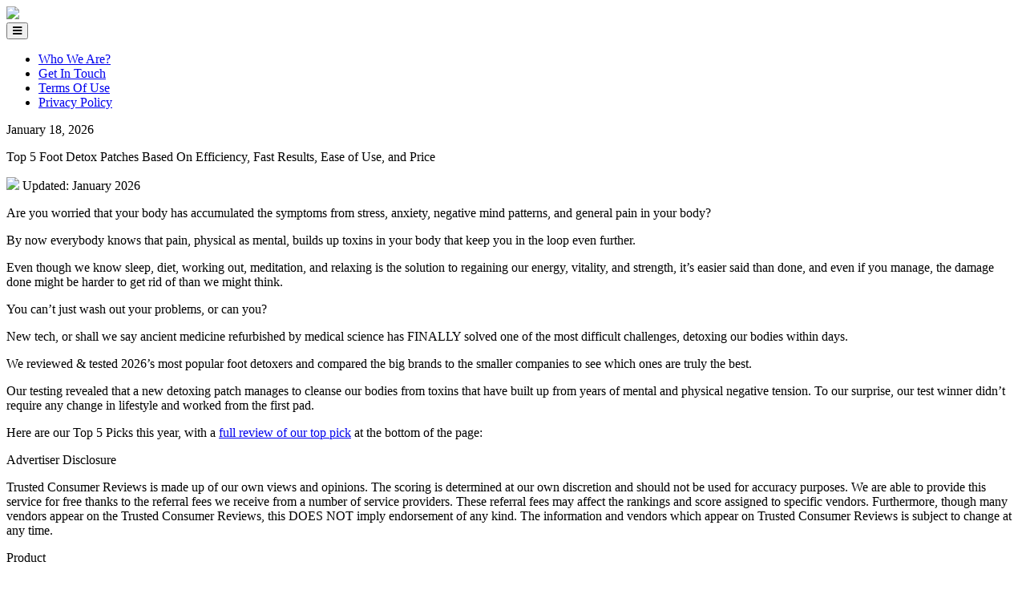

--- FILE ---
content_type: text/html; charset=UTF-8
request_url: https://trustedconsumerreview.com/best-detox-patches/
body_size: 12248
content:
<!DOCTYPE HTML>

<html>

<head>
	<meta http-equiv="Content-Type" content="text/html; charset=UTF-8" />
	<meta name="viewport" content="initial-scale=1, width=device-width" />
	<meta name="facebook-domain-verification" content="ivrr33egqenbb0ifulq537t1yp0ksg" />
		<!-- Primary Meta Tags -->
	<meta name="title" content="Welcome To Trusted Consumer Review!">
	<meta name="description" content="Even though we know sleep, diet, working out, meditation, and relaxing is the solution to regaining our energy, vitality, and strength, it’s easier said than done, and even if you manage, the damage done might be harder to get rid of than we might think.">

	<!-- Open Graph / Facebook -->
	<meta property="og:type" content="website">
	<meta property="og:url" content="https://trustedconsumerreview.com/best-detox-patches/">
	<meta property="og:title" content="Top 5 Foot Detox Patches Based On Efficiency, Fast Results, Ease of Use, and Price">
	<meta property="og:description" content="Even though we know sleep, diet, working out, meditation, and relaxing is the solution to regaining our energy, vitality, and strength, it’s easier said than done, and even if you manage, the damage done might be harder to get rid of than we might think.">
	<meta property="og:image" content="https://trustedconsumerreview.com/assets/images/reviews/best-detox-patches/pic1.jpg">

	<!-- Twitter -->
	<meta property="twitter:card" content="summary_large_image">
	<meta property="twitter:url" content="https://trustedconsumerreview.com/best-detox-patches/">
	<meta property="twitter:title" content="Top 5 Foot Detox Patches Based On Efficiency, Fast Results, Ease of Use, and Price">
	<meta property="twitter:description" content="Even though we know sleep, diet, working out, meditation, and relaxing is the solution to regaining our energy, vitality, and strength, it’s easier said than done, and even if you manage, the damage done might be harder to get rid of than we might think.">
	<meta property="twitter:image" content="https://trustedconsumerreview.com/assets/images/reviews/best-detox-patches/pic1.jpg">
		<link rel="apple-touch-icon" sizes="180x180" href="/assets/images/favicons/apple-touch-icon.png">
	<link rel="icon" type="image/png" sizes="32x32" href="/assets/images/favicons/favicon-32x32.png">
	<link rel="icon" type="image/png" sizes="16x16" href="/assets/images/favicons/favicon-16x16.png">
	<link rel="manifest" href="/assets/images/favicons/site.webmanifest">
	<link rel="mask-icon" href="/assets/images/favicons/safari-pinned-tab.svg" color="#5bbad5">
	<meta name="msapplication-TileColor" content="#da532c">
	<meta name="theme-color" content="#ffffff">
	<link rel="preconnect" href="https://fonts.gstatic.com" />
	<link rel="preload" href="https://fonts.googleapis.com/css2?family=Roboto:ital,wght@0,300;0,400;0,500;0,700;0,900;1,400&display=swap" as="style" onload="this.onload=null;this.rel='stylesheet'" />
	<noscript><link href="https://fonts.googleapis.com/css2?family=Roboto:ital,wght@0,300;0,400;0,500;0,700;0,900;1,400&display=swap" rel="stylesheet" /></noscript>
	<link rel="preload" href="https://cdnjs.cloudflare.com/ajax/libs/font-awesome/4.7.0/css/font-awesome.css" as="style" onload="this.onload=null;this.rel='stylesheet'" />
	<noscript><link rel="stylesheet" type="text/css" href="https://cdnjs.cloudflare.com/ajax/libs/font-awesome/4.7.0/css/font-awesome.css" /></noscript>

	<link rel="stylesheet" type="text/css" href="/assets/css/style.css" />
	<link rel="stylesheet" type="text/css" href="/assets/css/review.css" />
	<link rel="stylesheet" href="/assets/css/custom1.css" />
	<title>Top 5 Foot Detox Patches Based On Efficiency, Fast Results, Ease of Use, and Price - Trusted Consumer Review</title>

	<script type="text/javascript">
		if(window.location.hash) {
			var hash_target = window.location.hash;
			window.location.hash = "";
		}
	</script>
	<!-- Google Tag Manager -->
	<script>(function(w,d,s,l,i){w[l]=w[l]||[];w[l].push({'gtm.start':
	new Date().getTime(),event:'gtm.js'});var f=d.getElementsByTagName(s)[0],
	j=d.createElement(s),dl=l!='dataLayer'?'&l='+l:'';j.async=true;j.src=
	'https://www.googletagmanager.com/gtm.js?id='+i+dl;f.parentNode.insertBefore(j,f);
	})(window,document,'script','dataLayer','GTM-M7VD9PK');</script>
	<!-- End Google Tag Manager -->

</head>

<body class='review'>
	<!-- Google Tag Manager (noscript) -->
	<noscript><iframe src="https://www.googletagmanager.com/ns.html?id=GTM-M7VD9PK" height="0" width="0" style="display:none;visibility:hidden"></iframe></noscript>
	<!-- End Google Tag Manager (noscript) -->

	<div class="header">
		<div class="inner">
			<div class="header-logo-area">
				<a href="/"><img src="/assets/images/logo-main.png" class="img-responsive" /></a>
			</div>
			<div class="header-menu-area">
				<button><i class="fa fa-bars" aria-hidden="true"></i></button>
				<ul>
					<li><a  href="/who-we-are/">Who We Are?</a></li>
					<li><a  href="/get-in-touch/">Get In Touch</a></li>
					<li><a  href="/terms-of-use/">Terms Of Use</a></li>
					<li><a  href="/privacy-policy/">Privacy Policy</a></li>
									</ul>
			</div>
		</div>
	</div>
	<div class="review-top-bar">
		<p>January 18, 2026</p>
	</div>

	<div class="page-header" style="background-image: url(/assets/images/reviews/best-detox-patches/mt-bg-rev.jpg);">
		<p class="headline">Top 5 Foot Detox Patches Based On Efficiency, Fast Results, Ease of Use, and Price</p>
		<p class="update">
			<img src="/assets/images/check.png" />
			<span class="date">Updated: January 2026</span>
		</p>
	</div>

	<div class="review-content">

		<p class="top-txt">Are you worried that your body has accumulated the symptoms from stress, anxiety, negative mind patterns, and general pain in your body?</p>
		<p class="top-txt">By now everybody knows that pain, physical as mental, builds up toxins in your body that keep you in the loop even further.</p>
		<p class="top-txt">Even though we know sleep, diet, working out, meditation, and relaxing is the solution to regaining our energy, vitality, and strength, it’s easier said than done, and even if you manage, the damage done might be harder to get rid of than we might think.</p>
		<p class="top-txt">You can’t just wash out your problems, or can you?</p>
		<p class="top-txt">New tech, or shall we say ancient medicine refurbished by medical science has FINALLY solved one of the most difficult challenges, detoxing our bodies within days.</p>
		<p class="top-txt">We reviewed &amp; tested 2026’s most popular foot detoxers and compared the big brands to the smaller companies to see which ones are truly the best.</p>
		<p class="top-txt">Our testing revealed that a new detoxing patch manages to cleanse our bodies from toxins that have built up from years of mental and physical negative tension. <span class="bold">To our surprise, our test winner didn’t require any change in lifestyle and worked from the first pad.</span></p>
		<p class="top-txt bold">Here are our Top 5 Picks this year, with a <a href="javascript: void(0);" class="scroll-down-entry">full review of our top pick</a> at the bottom of the page:</p>

		<div class="disclosure-box">
			<span>Advertiser Disclosure</span>
			<p>Trusted Consumer Reviews is made up of our own views and opinions. The scoring is determined at our own discretion and should not be used for accuracy purposes. We are able to provide this service for free thanks to the referral fees we receive from a number of service providers. These referral fees may affect the rankings and score assigned to specific vendors. Furthermore, though many vendors appear on the Trusted Consumer Reviews, this DOES NOT imply endorsement of any kind. The information and vendors which appear on Trusted Consumer Reviews is subject to change at any time.</p>
		</div>

		<div class="table reviews-head" id="our-top-5">
			<div class="table-cell cell-1">
				<p>Product</p>
			</div>
			<div class="table-cell cell-2">
				<p>Our Score</p>
			</div>
			<div class="table-cell cell-3">
				<p>Key Features</p>
			</div>
			<div class="table-cell cell-4"></div>
		</div>

		<div class="table reviews-table firstitem table-shadow">
			<div class="table-cell review-cell cell-1">
				<div class="item-order"><div class="most-pop">#1 BEST IN 2026</div></div>
				<div class="item-logo">
					<img src="/assets/images/reviews/best-detox-patches/product.png" />
				</div>
				<div class="review-link">
					<a href="javascript: void(0);" class="scroll-down-entry">Read Full Review</a>
				</div>
			</div>
			<div class="table-cell review-cell cell-2">
				<span class="item-score">9.9</span>
				<div class="my-rating">
					<div class="jq-star"><img src="/assets/images/star.svg" /></div>
					<div class="jq-star"><img src="/assets/images/star.svg" /></div>
					<div class="jq-star"><img src="/assets/images/star.svg" /></div>
					<div class="jq-star"><img src="/assets/images/star.svg" /></div>
					<div class="jq-star"><img src="/assets/images/star.svg" /></div>
				</div>
				<span class="score-sub">"Excellent"</span>
			</div>
			<div class="table-cell review-cell cell-3">
				<div class="selling-price">
					<p class="selling-price-text">Nuubu</p>
					<p class="selling-price-number">
						<span>Price:</span>
						<span class="selling-price-number-new">£13.99</span>
						<span class="selling-price-number-old">&nbsp;£59.83&nbsp;</span>
					</p>
				</div>
				<div class="selling-point">
					<a class="selling-point-item" href="https://www.djpcraze.com/B68SFRZ/9J2H4CF/?uid=29043&sub3=tcr_nuubu">
						<img class="sellico" src="/assets/images/new-checkmark.png" />
						<span class="selling-point-text">Immediate results</span>
					</a>
					<a class="selling-point-item" href="https://www.djpcraze.com/B68SFRZ/9J2H4CF/?uid=29043&sub3=tcr_nuubu">
						<img class="sellico" src="/assets/images/new-checkmark.png" />
						<span class="selling-point-text bold">Visual progress</span>
					</a>
					<a class="selling-point-item" href="https://www.djpcraze.com/B68SFRZ/9J2H4CF/?uid=29043&sub3=tcr_nuubu">
						<img class="sellico" src="/assets/images/new-checkmark.png" />
						<span class="selling-point-text">Easy to use</span>
					</a>
					<a class="selling-point-item" href="https://www.djpcraze.com/B68SFRZ/9J2H4CF/?uid=29043&sub3=tcr_nuubu">
						<img class="sellico" src="/assets/images/new-checkmark.png" />
						<span class="selling-point-text bold">Reduces Stress &amp; Anxiety</span>
					</a>
					<a class="selling-point-item" href="https://www.djpcraze.com/B68SFRZ/9J2H4CF/?uid=29043&sub3=tcr_nuubu">
						<img class="sellico" src="/assets/images/new-checkmark.png" />
						<span class="selling-point-text">Anti Aging effect</span>
					</a>
					<a class="selling-point-item" href="https://www.djpcraze.com/B68SFRZ/9J2H4CF/?uid=29043&sub3=tcr_nuubu">
						<img class="sellico" src="/assets/images/new-checkmark.png" />
						<span class="selling-point-text">100% natural &amp; nature friendly</span>
					</a>
					<a class="selling-point-item" href="https://www.djpcraze.com/B68SFRZ/9J2H4CF/?uid=29043&sub3=tcr_nuubu">
						<img class="sellico" src="/assets/images/new-checkmark.png" />
						<span class="selling-point-text">Deep cleansing</span>
					</a>
				</div>
			</div>
			<div class="table-cell review-cell cell-4">
				<div class="btnbubble">
					<p>CURRENT SALE: 70% OFF<br />12,487 VISITORS BOUGHT DURING SALE</p>
					<span class="arrow-downbbl">▼</span>
				</div>
				<a class="visit-site-btn" href="https://www.djpcraze.com/B68SFRZ/9J2H4CF/?uid=29043&sub3=tcr_nuubu">VISIT SITE <i class="fa fa-angle-right" aria-hidden="true"></i></a>
			</div>
		</div>

		<div class="table reviews-table table-shadow">
			<div class="table-cell review-cell cell-1">
				<div class="item-order">#2</div>
				<div class="item-logo">
					<img src="/assets/images/reviews/best-detox-patches/purefeet-product.jpg" />
				</div>
			</div>
			<div class="table-cell review-cell cell-2">
				<span class="item-score">9.2</span>
				<div class="my-rating">
					<div class="jq-star"><img src="/assets/images/star.svg" /></div>
					<div class="jq-star"><img src="/assets/images/star.svg" /></div>
					<div class="jq-star"><img src="/assets/images/star.svg" /></div>
					<div class="jq-star"><img src="/assets/images/star.svg" /></div>
					<div class="jq-star"><img src="/assets/images/star-half.svg" /></div>
				</div>
				<span class="score-sub">"Great"</span>
			</div>
			<div class="table-cell review-cell cell-3">
				<div class="selling-price">
					<p class="selling-price-text">PureFeet</p>
					<p class="selling-price-number">
						<span>Price:</span>
						<span class="selling-price-number-new">£17.95</span>
						<span class="selling-price-number-old">&nbsp;£59.89&nbsp;</span>
					</p>
				</div>
				<div class="selling-point">
					<p class="selling-point-item">
						<img class="sellico" src="/assets/images/new-checkmark.png" />
						<span class="selling-point-text">Rebound Memory Foam</span>
					</p>
					<p class="selling-point-item">
						<img class="sellico" src="/assets/images/new-checkmark.png" />
						<span class="selling-point-text">Stick by heat-bonding</span>
					</p>
					<p class="selling-point-item">
						<img class="sellico" src="/assets/images/new-checkmark.png" />
						<span class="selling-point-text">3D contour for eyes and nose</span>
					</p>
					<p class="selling-point-item">
						<img class="sellico" src="/assets/images/new-checkmark.png" />
						<span class="selling-point-text">Hand wash only</span>
					</p>
					<p class="selling-point-item">
						<img class="sellico" src="/assets/images/new-checkmark.png" />
						<span class="selling-point-text">Makeup friendly</span>
					</p>
				</div>
			</div>
			<div class="table-cell review-cell cell-4">
				<a class="visit-site-btn lesser-focus" href="https://www.trk2dkt.com/3J67C/293Z4R/?sub3=tcr_nuubu_purefeet">VISIT SITE <i class="fa fa-angle-right" aria-hidden="true"></i></a>
			</div>
		</div>

		<div class="table reviews-table table-shadow">
			<div class="table-cell review-cell cell-1">
				<div class="item-order">#3</div>
				<div class="item-logo">
					<img src="/assets/images/reviews/best-detox-patches/entres-product.jpg" />
				</div>
			</div>
			<div class="table-cell review-cell cell-2">
				<span class="item-score">9.1</span>
				<div class="my-rating">
					<div class="jq-star"><img src="/assets/images/star.svg" /></div>
					<div class="jq-star"><img src="/assets/images/star.svg" /></div>
					<div class="jq-star"><img src="/assets/images/star.svg" /></div>
					<div class="jq-star"><img src="/assets/images/star.svg" /></div>
					<div class="jq-star"><img src="/assets/images/star-half.svg" /></div>
				</div>
				<span class="score-sub">"Good"</span>
			</div>
			<div class="table-cell review-cell cell-3">
				<div class="selling-price">
					<p class="selling-price-text">Dr. Entre's Foot Pads</p>
					<p class="selling-price-number">
						<span>Price:</span>
						<span class="selling-price-number-new">£24.07</span>
					</p>
				</div>
				<div class="selling-point">
					<p class="selling-point-item">
						<img class="sellico" src="/assets/images/new-checkmark.png" />
						<span class="selling-point-text">Good Size of Pads</span>
					</p>
					<p class="selling-point-item">
						<img class="sellico" src="/assets/images/new-checkmark.png" />
						<span class="selling-point-text">Formulated in the USA</span>
					</p>
					<p class="selling-point-item">
						<img class="sellico" src="/assets/images/new-checkmark.png" />
						<span class="selling-point-text">Rose and Lavender aroma</span>
					</p>
					<p class="selling-point-item">
						<img class="sellico" src="/assets/images/new-checkmark.png" />
						<span class="selling-point-text">Comes with ziplock</span>
					</p>
					<p class="selling-point-item">
						<img class="sellico" src="/assets/images/new-checkmark.png" />
						<span class="selling-point-text">No chemicals, all natural</span>
					</p>
				</div>
			</div>
			<div class="table-cell review-cell cell-4">
				<a class="visit-site-btn lesser-focus" href="https://amzn.to/3rMqSrH">VIEW ON AMAZON <i class="fa fa-angle-right" aria-hidden="true"></i></a>
			</div>
		</div>

		<div class="fadeToggle">
			<div class="table reviews-table table-shadow">
				<div class="table-cell review-cell cell-1">
					<div class="item-order">#4</div>
					<div class="item-logo">
						<img src="/assets/images/reviews/best-detox-patches/samsali-product.jpg" />
					</div>
				</div>
				<div class="table-cell review-cell cell-2">
					<span class="item-score">8.5</span>
					<div class="my-rating">
						<div class="jq-star"><img src="/assets/images/star.svg" /></div>
						<div class="jq-star"><img src="/assets/images/star.svg" /></div>
						<div class="jq-star"><img src="/assets/images/star.svg" /></div>
						<div class="jq-star"><img src="/assets/images/star.svg" /></div>
						<div class="jq-star"><img src="/assets/images/star-half.svg" /></div>
					</div>
					<span class="score-sub">"Good"</span>
				</div>
				<div class="table-cell review-cell cell-3">
					<div class="selling-price">
						<p class="selling-price-text">Samsali Foot Pads</p>
						<p class="selling-price-number">
							<span>Price:</span>
							<span class="selling-price-number-new">£16.05</span>
						</p>
					</div>
					<div class="selling-point">
						<p class="selling-point-item">
							<img class="sellico" src="/assets/images/new-checkmark.png" />
							<span class="selling-point-text">Large Pads</span>
						</p>
						<p class="selling-point-item">
							<img class="sellico" src="/assets/images/new-checkmark.png" />
							<span class="selling-point-text">Recommended to use under socks</span>
						</p>
						<p class="selling-point-item">
							<img class="sellico" src="/assets/images/new-checkmark.png" />
							<span class="selling-point-text">6 hours use</span>
						</p>
						<p class="selling-point-item">
							<img class="sellico" src="/assets/images/new-checkmark.png" />
							<span class="selling-point-text">Weak adhesive</span>
						</p>
					</div>
				</div>
				<div class="table-cell review-cell cell-4">
					<a class="visit-site-btn lesser-focus" href="https://amzn.to/3lMLNqW">VIEW ON AMAZON <i class="fa fa-angle-right" aria-hidden="true"></i></a>
				</div>
			</div>
		</div>

		<div class="fadeToggle">
			<div class="table reviews-table table-shadow">
				<div class="table-cell review-cell cell-1">
					<div class="item-order">#5</div>
					<div class="item-logo">
						<img src="/assets/images/reviews/best-detox-patches/teweae-product.jpg" />
					</div>
				</div>
				<div class="table-cell review-cell cell-2">
					<span class="item-score">7.8</span>
					<div class="my-rating">
						<div class="jq-star"><img src="/assets/images/star.svg" /></div>
						<div class="jq-star"><img src="/assets/images/star.svg" /></div>
						<div class="jq-star"><img src="/assets/images/star.svg" /></div>
						<div class="jq-star"><img src="/assets/images/star.svg" /></div>
						<div class="jq-star"><img src="/assets/images/star-empty.svg" /></div>
					</div>
					<span class="score-sub">"Good"</span>
				</div>
				<div class="table-cell review-cell cell-3">
					<div class="selling-price">
						<p class="selling-price-text">TEWEAE Ginger pads</p>
						<p class="selling-price-number">
							<span>Price:</span>
							<span class="selling-price-number-new">£17.50</span>
						</p>
					</div>
					<div class="selling-point">
						<p class="selling-point-item">
							<img class="sellico" src="/assets/images/new-checkmark.png" />
							<span class="selling-point-text">Help get rid of dampness</span>
						</p>
						<p class="selling-point-item">
							<img class="sellico" src="/assets/images/new-checkmark.png" />
							<span class="selling-point-text">Promote blood circulation</span>
						</p>
						<p class="selling-point-item">
							<img class="sellico" src="/assets/images/new-checkmark.png" />
							<span class="selling-point-text">Easy to Use</span>
						</p>
						<p class="selling-point-item">
							<img class="sellico" src="/assets/images/new-checkmark.png" />
							<span class="selling-point-text">Sticky adhesive</span>
						</p>
					</div>
				</div>
				<div class="table-cell review-cell cell-4">
					<a class="visit-site-btn lesser-focus" href="https://amzn.to/3s2lFMT">VIEW ON AMAZON <i class="fa fa-angle-right" aria-hidden="true"></i></a>
				</div>
			</div>
		</div>

		<div class="load-more-btn-box">
			<a href="javascript: void(0);" class="load-more-btn"><i class="fa fa-angle-double-down" aria-hidden="true"></i></a>
		</div>
		<p class="load-more-text">See the rest of the list</p>

		<div class="most-popular" id="our-test-winner">
			<h3>BEST OVERALL DETOX PATCH</h3>
			<div class="table reviews-table firstitem">
				<div class="table-cell review-cell cell-1">
					<div class="item-order">#1</div>
					<div class="item-logo">
						<img src="/assets/images/reviews/best-detox-patches/product.png" />
					</div>
					<div class="review-link">
						<a href="javascript: void(0);" class="scroll-down-entry">Read Full Review</a>
					</div>
				</div>
				<div class="table-cell review-cell cell-2">
					<span class="item-score">9.9</span>
					<div class="my-rating">
						<div class="jq-star"><img src="/assets/images/star.svg" /></div>
						<div class="jq-star"><img src="/assets/images/star.svg" /></div>
						<div class="jq-star"><img src="/assets/images/star.svg" /></div>
						<div class="jq-star"><img src="/assets/images/star.svg" /></div>
						<div class="jq-star"><img src="/assets/images/star.svg" /></div>
					</div>
					<span class="score-sub">"Excellent"</span>
				</div>
				<div class="table-cell review-cell cell-3">
					<div class="selling-price">
						<p class="selling-price-text">Nuubu</p>
						<p class="selling-price-number">
							<span>Price:</span>
							<span class="selling-price-number-new">£13.99</span>
							<span class="selling-price-number-old">&nbsp;£59.83&nbsp;</span>
						</p>
					</div>
					<div class="selling-point">
						<a class="selling-point-item" href="https://www.djpcraze.com/B68SFRZ/9J2H4CF/?uid=29043&sub3=tcr_nuubu">
							<img class="sellico" src="/assets/images/new-checkmark.png" />
							<span class="selling-point-text">Immediate results</span>
						</a>
						<a class="selling-point-item" href="https://www.djpcraze.com/B68SFRZ/9J2H4CF/?uid=29043&sub3=tcr_nuubu">
							<img class="sellico" src="/assets/images/new-checkmark.png" />
							<span class="selling-point-text bold">Visual progress</span>
						</a>
						<a class="selling-point-item" href="https://www.djpcraze.com/B68SFRZ/9J2H4CF/?uid=29043&sub3=tcr_nuubu">
							<img class="sellico" src="/assets/images/new-checkmark.png" />
							<span class="selling-point-text">Easy to use</span>
						</a>
						<a class="selling-point-item" href="https://www.djpcraze.com/B68SFRZ/9J2H4CF/?uid=29043&sub3=tcr_nuubu">
							<img class="sellico" src="/assets/images/new-checkmark.png" />
							<span class="selling-point-text bold">Reduces Stress &amp; Anxiety</span>
						</a>
						<a class="selling-point-item" href="https://www.djpcraze.com/B68SFRZ/9J2H4CF/?uid=29043&sub3=tcr_nuubu">
							<img class="sellico" src="/assets/images/new-checkmark.png" />
							<span class="selling-point-text">Anti Aging effect</span>
						</a>
						<a class="selling-point-item" href="https://www.djpcraze.com/B68SFRZ/9J2H4CF/?uid=29043&sub3=tcr_nuubu">
							<img class="sellico" src="/assets/images/new-checkmark.png" />
							<span class="selling-point-text">100% natural &amp; nature friendly</span>
						</a>
						<a class="selling-point-item" href="https://www.djpcraze.com/B68SFRZ/9J2H4CF/?uid=29043&sub3=tcr_nuubu">
							<img class="sellico" src="/assets/images/new-checkmark.png" />
							<span class="selling-point-text">Deep cleansing</span>
						</a>
					</div>
				</div>
				<div class="table-cell review-cell cell-4">
					<div class="btnbubble">
						<p>CURRENT SALE: 70% OFF<br />12,487 VISITORS BOUGHT DURING SALE</p>
						<span class="arrow-downbbl">▼</span>
					</div>
					<a class="visit-site-btn" href="https://www.djpcraze.com/B68SFRZ/9J2H4CF/?uid=29043&sub3=tcr_nuubu">VISIT SITE <i class="fa fa-angle-right" aria-hidden="true"></i></a>
				</div>
			</div>
			<div class="best-overall-box">
				<div>
					<img src="/assets/images/reviews/best-detox-patches/eye_dt.png" />
					<p class="best-overall-title">VISUAL PROGRESS</p>
					<p class="best-overall-text">No placebo and no maybes, Nuubu lets you see the toxins that have been removed from your body, and over a couple of days, you will be completely pure.</p>
				</div>
				<div>
					<img src="/assets/images/reviews/best-detox-patches/return_dt.png" />
					<p class="best-overall-title">NO-HASSLE RETURNS</p>
					<p class="best-overall-text">If you are not satisfied with your product, you can return it within 30 days of purchase for a full refund, no questions asked.</p>
				</div>
				<div>
					<img src="/assets/images/reviews/best-detox-patches/package_dt.png" />
					<p class="best-overall-title">SUPER EASY TO USE</p>
					<p class="best-overall-text">Super easy to use, just put them on before you go to bed, the adhesive will make sure they stay put and in the morning you are done!</p>
				</div>
			</div>
		</div>

		<div class="entry-content" id="our-test-process">
			<h1>We Bought &amp; Tested The Most Popular Foot Detoxers, Here’s Why Nuubu is #1</h1>
			<p><a class="img-container" href="https://www.djpcraze.com/B68SFRZ/9J2H4CF/?uid=29043&sub3=tcr_nuubu"><img src="/assets/images/reviews/best-detox-patches/pic1.jpg" /></a></p>
			<p>I’ve been very successful throughout my life, in regards to both career and social life.</p>
			<p>But I have recently understood that it has come with a prize, and it’s been slowly wearing me down.</p>
			<p>Being on top of my game, even when it comes to socializing, takes effort.</p>
			<p>And I’ve recently noticed that I’ve become more distant, gray hairs popping up, I have pain in my back and my body and mind is slow.</p>
			<p>It doesn’t take a rocket scientist to understand that this is the result of years of tension.</p>
			<p>So I meditated and did all kinds of healthy things which seemed to improve my overall state, but ironically, it’s a lot of work to be healthy, which keeps the negative cycle going.</p>
			<p>Tension, work and effort all over again.</p>
			<p>But when I heard about <a href="https://www.djpcraze.com/B68SFRZ/9J2H4CF/?uid=29043&sub3=tcr_nuubu">Nuubu</a>, I couldn't help thinking that I wanted this as a quick-fix.</p>
			<p>Even if I don't think much of “quick fixes” in general.</p>
			<p>Not only did the whole concept of detoxing yourself while you sleep make sense, but <a href="https://www.djpcraze.com/B68SFRZ/9J2H4CF/?uid=29043&sub3=tcr_nuubu">Nuubu</a> is booming and is hailed by people and health experts all over the world.</p>
			<p><a class="img-container" href="https://www.djpcraze.com/B68SFRZ/9J2H4CF/?uid=29043&sub3=tcr_nuubu"><img src="/assets/images/reviews/best-detox-patches/pic2.jpg" /></a></p>
			<p class="summary-box"><span class="bold">In Summary:</span> Nuubu is based on centuries-old Asian medicinal wisdom. It tackles the true, hidden cause - and root - behind a lot of symptoms that your body may be experiencing by removing toxins. Just like removing dust and mud from an engine — but it’s from your body.</p>
			<h2>First Impression</h2>
			<p>When I got the <a href="https://www.djpcraze.com/B68SFRZ/9J2H4CF/?uid=29043&sub3=tcr_nuubu">Nuubu</a> delivered to my door 2 days after ordering it, I was immediately impressed with the delivery process. I was taken by surprise and hadn’t even seen the actual product yet.</p>
			<p>I was definitely hoping for it to be good, but little did I know that it would come to change not only the quality of my life, sleep, but also my everyday state of mind.</p>
			<p>When I opened the box my heart skipped a beat, there was a pleasant smell of herbs and lavender, it already had a calming effect as if my body instantly knew this is what it's been pleading for all this time!</p>
			<p><a class="img-container" href="https://www.djpcraze.com/B68SFRZ/9J2H4CF/?uid=29043&sub3=tcr_nuubu"><img src="/assets/images/reviews/best-detox-patches/pic3.jpg" /></a></p>
			<h2>Testing</h2>
			<p>I put one patch on each foot and was pleased to feel that it stuck well and felt comfortable.</p>
			<p>And then as I layed there in bed I started feeling it!</p>
			<p>A soothing, calm yet discreet sensation traveled through my body from my feet.</p>
			<p>And the next thing that happened was that I woke up, 8 hours later, I had slept like a baby.</p>
			<p>Even though I was amazed that I had just slept uninterrupted for 8 hours, I was too excited to contemplate on that now, I just wanted to look underneath the patches!</p>
			<p>I knew they were supposed to have turned dark during the night, and even though I expected it, I was shocked to see the result.</p>
			<p>They were pitch black, as if dyed with the blackest ink!</p>
			<p>“Had all that been inside me?” - I thought equally disgusted as relieved that it was out of me.</p>
			<p>The rest of the day felt great, not as if all of my problems were gone, but I had so much more energy and my social skills at work didn’t feel forced at all. It was definitely working from the first pad.</p>
			<h2>10 Nights Later</h2>
			<p>Every morning when I removed the pads they were less dark.</p>
			<p>They went from pitch black to brown to yellow, and on the last mornings they were just a hint of “gray”.</p>
			<p>It felt so incredible to not only feel the change but to see it as well. And to see that there were no more toxins left inside of me.</p>
			<p>And to think that all of that had been stuck inside my body, liver, kidneys, cells, tendons and especially my feet, for years!</p>
			<p>I guess the reason why they’re so effective is because gravity causes heavy metals and toxins to accumulate in our feet — the very place where <a href="https://www.djpcraze.com/B68SFRZ/9J2H4CF/?uid=29043&sub3=tcr_nuubu">Nuubu</a> extracts it from.</p>
			<p><a class="img-container" href="https://www.djpcraze.com/B68SFRZ/9J2H4CF/?uid=29043&sub3=tcr_nuubu"><img src="/assets/images/reviews/best-detox-patches/pic4.jpg" /></a></p>
			<h2>What's so special about Nuubu?</h2>
			<p>It can’t be compared with anything on the market!</p>
			<ul class="checkbox-list">
				<li><i class="fa fa-check-square" aria-hidden="true"></i><span class="bold">Nuubu is natural and nature friendly</span> - Nuubu is made from herbs found in the Japanese forests! It is all-natural. The herbs are of Asian origin, tried-and-true by the local healing-men through Centuries. No pollution is caused in making Nuubu patches - they are environmentally friendly.</li>
				<li><i class="fa fa-check-square" aria-hidden="true"></i><span class="bold">Helps relieve stress</span> - One of the key benefits of Nuubu is stress relief. The pads comfort the soles of the feet at night, claiming to rid the body of stress and fatigue that accumulate through the day.</li>
				<li><i class="fa fa-check-square" aria-hidden="true"></i><span class="bold">Reduces anxiety</span> - Nuubu also promises to drive away your anxiety while you sleep. After a few days of use, you should feel more ease and clarity in your mind and body upon waking up.</li>
				<li><i class="fa fa-check-square" aria-hidden="true"></i><span class="bold">Better sleep</span> - Whether you’re having trouble sleeping, or not, Nuubu can help improve your sleep. The comfort Nuubu provides for your soles should make your night more blissful and improve your sleep quality so that you wake up well-rested and active.</li>
				<li><i class="fa fa-check-square" aria-hidden="true"></i><span class="bold">Anti-Aging effects</span> - Nuubu is anti-aging - it improves your skin as well as organs! The removal of toxins helps clean pores, so you should see a reduction in acne breakouts and other skin-related problems. Expect to see your skin looking glossy and young after using Nuubu!</li>
			</ul>
			<p><a class="img-container" href="https://www.djpcraze.com/B68SFRZ/9J2H4CF/?uid=29043&sub3=tcr_nuubu"><img src="/assets/images/reviews/best-detox-patches/pic5.jpg" /></a></p>
			<h2>Result</h2>
			<p>It’s hard for me to express the change <a href="https://www.djpcraze.com/B68SFRZ/9J2H4CF/?uid=29043&sub3=tcr_nuubu">Nuubu</a> has brought to my life.</p>
			<p>Like my body feels in the morning, my mind has now finally become light as a feather.</p>
			<p>Socializing comes easy to me, something that sadly felt like work most of the time.</p>
			<p>But now I’m motivated, fresh, my breath is deep and strong.</p>
			<p>There is no worry about the state of my body and mind.</p>
			<p>I’m at peace.</p>
			<h2>Verdict</h2>
			<p>I can’t really grasp how great this product is.</p>
			<p>It solves so many problems that it's worthy of a Nobel Prize!</p>
			<p>Not only do I recommend it to everyone but I encourage you to explore the effects of detoxifying toxins you might not even know you have clogin up your system.</p>
			<p>And stress, pressure, tension and anxiety produce toxins and impurities in our bodies, degrading our Ph which further toxifies and adds more tension, anxiety and so on.</p>
			<p><a href="https://www.djpcraze.com/B68SFRZ/9J2H4CF/?uid=29043&sub3=tcr_nuubu">Nuubu</a> works like a reset button for our body, and the best part is that it does so while you sleep.</p>
			<p>So get one for yourself and everybody you know as it has a 30-day money-back guarantee!</p>
			<p>That's how impressive this thing is! You are guaranteed to love it!</p>
			<h2>The ONE Problem I Need To Tell You About</h2>
			<p>The problem with <a href="https://www.djpcraze.com/B68SFRZ/9J2H4CF/?uid=29043&sub3=tcr_nuubu">Nuubu</a> is that it has become so increasingly popular that the manufacturer has called out that they can barely keep up with demand.</p>
			<p>And on top of that, there is an ongoing campaign right now where they have a 70% discount! So it's just a matter of time before they run out again.</p>
			<p>Furthermore, some of my friends who have bought <a href="https://www.djpcraze.com/B68SFRZ/9J2H4CF/?uid=29043&sub3=tcr_nuubu">Nuubu</a> on my recommendation couldn’t get it on the official store as they were out of stock.</p>
			<p>So they bought it somewhere else and they got some crap copycat version instead!</p>
			<p>In other words, there are a lot of scams and copycat versions out there trying to leech off <a href="https://www.djpcraze.com/B68SFRZ/9J2H4CF/?uid=29043&sub3=tcr_nuubu">Nuubus's</a> success.</p>
			<p>So make sure you get yours from their official website and get them now before they run out of stock.</p>
			<h2>How To Order Nuubu?</h2>
			<ol class="small-list">
				<li>Make sure to order from the official website <a href="https://www.djpcraze.com/B68SFRZ/9J2H4CF/?uid=29043&sub3=tcr_nuubu">linked here</a></li>
				<li>Select the number of pads you want</li>
				<li>Submit shipping information and payment method</li>
				<li>Get your body in harmony!</li>
			</ol>
			<p>If you’re still on the fence about it, we just want to let you know that <a href="https://www.djpcraze.com/B68SFRZ/9J2H4CF/?uid=29043&sub3=tcr_nuubu">Nuubu</a> comes with a 30-day money-back guarantee, no questions asked.</p>
			<p>So if you’re not sure, you can always buy one and just return it later if you don’t like it.</p>
			<h2>How Much Does It Cost?</h2>
			<p>Normally, a thorough Detox of your body can go for up to £250 and take months to complete, so one would expect <a href="https://www.djpcraze.com/B68SFRZ/9J2H4CF/?uid=29043&sub3=tcr_nuubu">Nuubu</a> to be in this price range as well, and take as long to work...</p>
			<p>But actually, <a href="https://www.djpcraze.com/B68SFRZ/9J2H4CF/?uid=29043&sub3=tcr_nuubu">Nuubu</a> sells for only <span style="color: #f00;text-decoration: line-through;">£59.83</span>, since the founders of the company are doing everything to keep prices low.</p>
			<p>In fact, they are even running up to a 70% sale on their website right now, bringing the price down to just <span class="bold">£13.99</span>!</p>
			<p><a href="https://www.djpcraze.com/B68SFRZ/9J2H4CF/?uid=29043&sub3=tcr_nuubu">Click here to claim a discounted Nuubu (if it's still available) >></a></p>
			<p>That’s a small price to pay to get the sleep and peace of mind you need!</p>
			<h2>How Can It Be So Affordable?</h2>
			<p>Other brands spend billions and billions on advertising. Guess who pays for that in the end? The customer!</p>
			<p><a href="https://www.djpcraze.com/B68SFRZ/9J2H4CF/?uid=29043&sub3=tcr_nuubu">Nuubu</a> does very little advertising as they started on a very small scale. They also don’t sell in any retail stores, it’s strictly online. This lets them keep the prices down as they don’t need to rent big store warehouses and have tons of staff.</p>
			<h2>Why Is It Discounted Right Now?</h2>
			<p>As the founders of <a href="https://www.djpcraze.com/B68SFRZ/9J2H4CF/?uid=29043&sub3=tcr_nuubu">Nuubu</a> know that they have a superior product they only need the word to spread so that people can try it for themselves.</p>
			<p>By getting their product in as many hands as possible, more buzz will be generated as well as more sales. And it seems to work because they are constantly running out of stock!</p>
			<p>Get your Nuubu from their <a href="https://www.djpcraze.com/B68SFRZ/9J2H4CF/?uid=29043&sub3=tcr_nuubu">official website here >>></a></p>
			<div class="entry-important-information">
				<p class="bold important-information-text">IMPORTANT INFORMATION!</p>
				<p>As of January 18, 2026 Ever since <a href="https://www.djpcraze.com/B68SFRZ/9J2H4CF/?uid=29043&sub3=tcr_nuubu">Nuubu</a> was on major international media, an incredible amount of buzz has been generated. Due to its popularity and positive reviews, the company is so confident in their product and wants people to explore nature that they are now offering up to <span class="bold">70% discount</span>.</p>
			</div>
			<a href="https://www.djpcraze.com/B68SFRZ/9J2H4CF/?uid=29043&sub3=tcr_nuubu" class="entry-btn-cta">CHECK AVAILABILITY <i class="fa fa-angle-double-right" aria-hidden="true"></i></a>
		</div>

	</div>

	
<div class="page-reviewer">
	<div class="page-reviewer-inner">
		<img class="about-reviewer-img" src="/assets/images/webP/person2.webp" />
		<p class="about-reviewer">Meet Our Expert</p>
		<p class="about-reviewer-name">Mark Flack</p>
		<p class="about-reviewer-text">Mark is a certified tech genius. He’s worked in startups, for different tech blogs and was only 12 years old when he assembled his first computer. As our society grows more and more digital, we’re lucky to have an expert like Mark on our team.</p>
	</div>
</div>
	<div class="exit-popup">
		<div class="pop-off"></div>
		<div class="exit-popup-inner">
			<div class="exit-popup-border">
				<button class="exit-popup-close"><i class="fa fa-window-close" aria-hidden="true"></i></button>
				<p class="exit-popup-top">Before you leave...</p>
				<img src="/assets/images/reviews/best-detox-patches/product.png" class="img-responsive" />
				<a href="https://www.djpcraze.com/B68SFRZ/9J2H4CF/?uid=29043&sub3=tcr_nuubu" class="exit-popup-btn">Get 70% off</a>
				<a href="javascript: void(0);" class="exit-popup-href">No, I do not want to save money</a>
			</div>
		</div>
	</div>

	<div class="sale-popup">
		<a class="sale-popup-close" href="javascript: void(0);"><i class="fa fa-times" aria-hidden="true"></i></a>
		<div class="sale-popup-div">
			<img src="/assets/images/reviews/best-detox-patches/product.png" class="sale-popup-img" />
		</div>
		<div class="sale-popup-about">
			<p class="sale-popup-who">Mark from Ohio</p>
			<p class="sale-popup-text">just bought Nuubu!</p>
			<p class="sale-popup-date">16 seconds ago | TrustedConsumerReview</p>
		</div>
	</div>

	<div class="footer">
		<div class="inner">
			<button class="footer-menu-open"><i class="fa fa-bars" aria-hidden="true"></i> Menu</button>
			<ul class="footer-menu">
				<li><a href="/who-we-are/">Who We Are?</a></li>
				<li><a href="/get-in-touch/">Get In Touch</a></li>
				<li><a href="/terms-of-use/">Terms Of Use</a></li>
				<li><a href="/privacy-policy/">Privacy Policy</a></li>
				<li><a href="/advertiser-disclosure/">Advertiser Disclosure</a></li>
							</ul>
			<img src="/assets/images/logo-main.png" class="img-responsive" />
			<div class="dmca">
				<a href="//www.dmca.com/Protection/Status.aspx?ID=ec84d207-d130-410d-94f6-a905a2b19703&refurl=https://trustedconsumerreview.com/best-detox-patches/" title="DMCA.com Protection Status" class="dmca-badge">
					<img src ="https://images.dmca.com/Badges/_dmca_premi_badge_4.png?ID=ec84d207-d130-410d-94f6-a905a2b19703" alt="DMCA.com Protection Status" />
				</a>
			</div>
			<p class="copyright">&copy; All Rights Reserved! Trusted Consumer Review 2021 - 2026</p>
			<p class="copyright">As an Amazon Associate & Affiliate of other partners Trusted Consumer Review may earn a comission from qualifying purchases made as a result of our reviews.</p>
		</div>
	</div>
	<p class="bottom-disclosure">This site is a free online resource that strives to offer helpful content and comparison features to its visitors. Please be advised that the operator of this site accepts advertising compensation from companies that appear on the site, and such compensation impacts the location and order in which the companies (and/or their products) are presented, and in some cases may also impact the rating that is assigned to them. To the extent that ratings appear on this site, such rating is determined by our subjective opinion and based on a methodology that aggregates our analysis of brand market share and reputation, each brand’s conversion rates, compensation paid to us and general consumer interest. Company listings on this page DO NOT imply endorsement. Except as expressly set forth in our <a href='/terms-of-use/'>Terms of Use</a>, all representations and warranties regarding the information presented on this page are disclaimed. The information, including pricing, which appears on this site is subject to change at any time.</p>

		<div class="social-buttons">
		<a class="facebook-share-btn" href="https://www.facebook.com/sharer.php?t=Top 5 Foot Detox Patches Based On Efficiency, Fast Results, Ease of Use, and Price&u=https://trustedconsumerreview.com/best-detox-patches/" target="_blank"><i class="fa fa-facebook" aria-hidden="true"></i></a>
		<a class="twitter-share-btn" href="https://twitter.com/intent/tweet?text=Top 5 Foot Detox Patches Based On Efficiency, Fast Results, Ease of Use, and Price&url=https://trustedconsumerreview.com/best-detox-patches/" target="_blank"><i class="fa fa-twitter" aria-hidden="true"></i></a>
		<a class="telegram-share-btn" href="https://t.me/share/url?url=https://trustedconsumerreview.com/best-detox-patches/&text=Top 5 Foot Detox Patches Based On Efficiency, Fast Results, Ease of Use, and Price&to=" target="_blank"><i class="fa fa-telegram" aria-hidden="true"></i></a>
		<a class="pinterest-share-btn" href="https://www.pinterest.com/pin/create/button/?description=Top 5 Foot Detox Patches Based On Efficiency, Fast Results, Ease of Use, and Price&media=https://trustedconsumerreview.com/assets/images/reviews/best-detox-patches/pic1.jpg&url=https://trustedconsumerreview.com/best-detox-patches/" target="_blank"><i class="fa fa-pinterest" aria-hidden="true"></i></a>
	</div>
	
	<!-- <script type='text/javascript' src='https://platform-api.sharethis.com/js/sharethis.js#property=61856b73fcbbc300140e7597&product=inline-share-buttons' async='async'></script> -->

<!-- Global site tag (gtag.js) - Google Analytics -->
<script async src="https://www.googletagmanager.com/gtag/js?id=G-4W824ZJ053"></script>
<script async src="https://www.googletagmanager.com/gtag/js?id=AW-436801051"></script>
<script async src="https://www.googletagmanager.com/gtag/js?id=UA-188258693-1"></script>
<script>
  window.dataLayer = window.dataLayer || [];
  function gtag(){dataLayer.push(arguments);}
  gtag('js', new Date());

  gtag('config', 'G-4W824ZJ053');
  gtag('config', 'AW-436801051');
  gtag('config', 'UA-188258693-1');
</script>
<!-- Event snippet for Page View Global conversion page -->
<script>
  gtag('event', 'conversion', {'send_to': 'AW-436801051/C4M8CISKqIMDEJucpNAB'});
</script>


<script src="https://cdnjs.cloudflare.com/ajax/libs/jquery/3.2.1/jquery.min.js"></script>
<script defer src="https://images.dmca.com/Badges/DMCABadgeHelper.min.js"></script>

<script type="text/javascript">
$(document).ready(function() {
	$(".header-menu-area button, .footer-menu-open").on('click', function() {
		$(this).next().slideToggle(300);
	});
		setTimeout(function() { $(".social-buttons").addClass("load"); }, 850);
		if($(".accordion-box").length) {
		$(".card button").on('click', function() {
			$this = $(this);
			if($this.hasClass("active")) {
				$this.removeClass("active");
				$this.next().slideUp(200);
			} else {
				$this.parent().parent().find(".card button").removeClass("active");
				$this.parent().parent().find(".card p").slideUp(200);
				$this.toggleClass("active");
				$this.next().slideToggle(200);
			}
		});
	}
	if($(".sale-popup").length) {
		(function popSale() {
			var state = ["California","Ohio","Florida","Texas","Michigan","Washington","Nevada","Arizona","Georgia","Pennsylvania","Virginia","Minnesota","New York","Wisconsin","New Jersey","Illinois","Oregon","Maine","Utah","Delaware"];
			var name = ["Mark","Olivia","Philip","Amelia","Declan","Khloe","Jay","Scarlett","Thomas","Isabella","Bradley","Madison","Zac","Sarah","Shawn","Jodie","Toby","Emilia","Isaac","Summer"];
			function randInt(min, max) {
				return Math.floor(Math.random() * (max - min + 1)) + min;
			}
			setTimeout(function() {
				var time_format = randInt(0, 1) == 1 ? "seconds" : "minutes";
				var number = randInt(5, 59);
				$(".sale-popup-who").html(name[randInt(0, name.length-1)]+" from "+state[randInt(0, state.length-1)]);
				$(".sale-popup-date").html(number+" "+time_format+" "+" ago | TrustedConsumerReview");
				$(".sale-popup").animate({left: "10px"}, 500, function() {
					setTimeout(function() {
						$(".sale-popup").dequeue().animate({left: "-360px"}, 500, popSale());
					}, 4000);
				});
			}, randInt(30000, 55000));
		})();
		$(".sale-popup-close").on('click', function() {
			$(".sale-popup").dequeue().animate({left: "-360px"}, 500);
		});
	}
	$(".load-more-btn").on('click', function() {
		var $this = $(this);
		var btn_txt = $(".load-more-text");
		if(btn_txt.html() == "See the rest of the list") {
			$(".fadeToggle").each(function(i) {
			    $(this).dequeue().delay(i * 500).fadeIn(250);
			});
			btn_txt.html("Show top 3");
			$this.html('<i class="fa fa-angle-double-up" aria-hidden="true"></i>');
		} else {
			$($(".fadeToggle").get().reverse()).each(function(i){
			    $(this).delay(i * 500).fadeOut(250);
			});
			btn_txt.html("See the rest of the list");
			$this.html('<i class="fa fa-angle-double-down" aria-hidden="true"></i>');
		}
	});
	$(".scroll-down-entry").on('click', function() {
		$("html, body").animate({
	        scrollTop: $(".entry-content").offset().top
	    }, 750);
	});
	if(typeof hash_target !== 'undefined') {
		setTimeout(function() {
			$("html, body").animate({
		        scrollTop: $(hash_target).offset().top
		    }, 1500, function() { window.location.hash = hash_target; });
		}, 250);
    }
    /*
    if($(".exit-popup").length) {
    	var mousecount = 0;
		$(document).mouseleave(function () {
			if (event.clientY <= 0) {
				if (mousecount < 1) {
					$(".exit-popup").fadeIn(200, function() {
						$("body").addClass("openpop");
					});
					mousecount = mousecount + 1; 
				}
			}
		});
		$(".pop-off, .exit-popup-close, .exit-popup-href").on('click', function() {
			$(".exit-popup").fadeOut(200, function() {
				$("body").removeClass("openpop");
			});
		});
    }
    */
});
</script>


<script defer src="https://static.cloudflareinsights.com/beacon.min.js/vcd15cbe7772f49c399c6a5babf22c1241717689176015" integrity="sha512-ZpsOmlRQV6y907TI0dKBHq9Md29nnaEIPlkf84rnaERnq6zvWvPUqr2ft8M1aS28oN72PdrCzSjY4U6VaAw1EQ==" data-cf-beacon='{"version":"2024.11.0","token":"86929319563046f9871c8121778a2bf5","r":1,"server_timing":{"name":{"cfCacheStatus":true,"cfEdge":true,"cfExtPri":true,"cfL4":true,"cfOrigin":true,"cfSpeedBrain":true},"location_startswith":null}}' crossorigin="anonymous"></script>
</body>

</html>